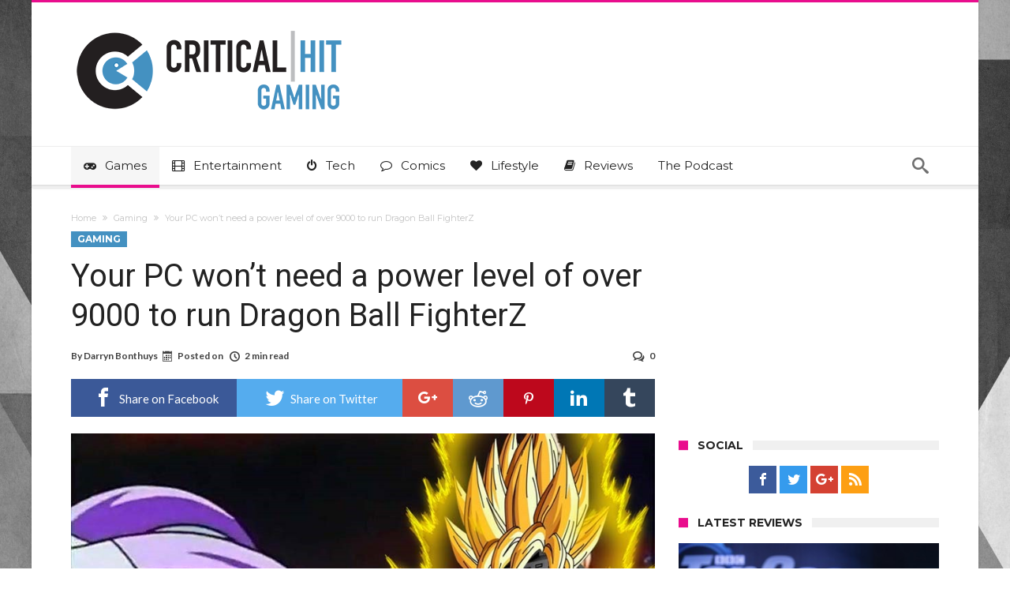

--- FILE ---
content_type: text/html; charset=UTF-8
request_url: https://www.criticalhit.net/wp-admin/admin-ajax.php?postviews_id=831187&action=postviews&_=1770136986371
body_size: -289
content:
2192

--- FILE ---
content_type: text/plain; charset=utf-8
request_url: https://ads.adthrive.com/http-api/cv2
body_size: 5385
content:
{"om":["04897otm","07qjzu81","0hly8ynw","0iyi1awv","0sm4lr19","1","10011/68d08a8ac4d4d94099d36922607b5b50","1011_302_56233468","1011_302_56233497","1011_302_56241522","1011_302_56273321","1011_302_56273331","1011_302_56273333","1011_302_56273337","1011_302_56862480","1011_302_57035139","1011_302_57035160","102017_574172_ssl","10310289136970_567405900","10310289136970_567405989","10ua7afe","110_584799581434975825","11142692","11509227","1185:1610326628","11896988","12010080","12010084","12010088","12174192","124843_10","124844_24","124848_8","124853_8","1453468","1611092","17_24766971","1891/84806","1891/84814","1g5heict","201839500","202430_200_EAAYACogfp82etiOdza92P7KkqCzDPazG1s0NmTQfyLljZ.q7ScyBDr2wK8_","202469197","206_547788","206_549410","206_559992","2132:43435717","2132:43435725","2132:44848335","2132:45919811","2132:45935979","2132:45999652","2179:578606630524081767","2249:650662457","2249:665741101","2249:674673691","2249:674673728","2249:691910064","2249:705239031","2307:0gpaphas","2307:4c9wb6f0","2307:5j2wfnhs","2307:66r1jy9h","2307:7uqs49qv","2307:88rv7n3t","2307:8dcdpkib","2307:8orkh93v","2307:8z17070k","2307:9aisslzz","2307:9nex8xyd","2307:9ofmoaig","2307:at2pj4cu","2307:b3dfwyv7","2307:bwthmrr1","2307:c0mw623r","2307:cjlwanai","2307:ckmb4c3j","2307:f04zcoco","2307:f7piy8nj","2307:gd373wr7","2307:gi7efte4","2307:gj0xdd62","2307:gsnlclo6","2307:hl6onnny","2307:hxxvnqg0","2307:jzqxffb2","2307:kbsid360","2307:kr427sl9","2307:mfsmf6ch","2307:n8qy2gzk","2307:nwbpobii","2307:o5diuqyc","2307:o8icj9qr","2307:or0on6yk","2307:pj4s1p9u","2307:plth4l1a","2307:ppn03peq","2307:pvgx7ymi","2307:r8iau6rq","2307:s2ahu2ae","2307:szopg7lx","2307:tndjvjkm","2307:v958nz4c","2307:wg6d64ah","2307:wxfnrapl","2307:wxzrfcvs","2307:xc88kxs9","2307:z6qg0sig","2307:zfaa9uvx","2307:zjn6yvkc","2307:zp0ia0an","2307:zsvdh1xi","2307:zvfjb0vm","23595974","23t9uf9c","2409_15064_70_85445193","2409_25495_176_CR52241421","2409_25495_176_CR52246439","24765488","248493037","24xairda","25_13mvd7kb","25_4tgls8cg","25_8b5u826e","25_cfnass1q","25_g511rwow","25_hgrz3ggo","25_sgaw7i5o","25_sqmqxvaf","25_ti0s3bz3","25_utberk8n","25_vfvpfnp8","25_yi6qlg3p","2662_200562_8168472","2662_200562_8168536","2676:85402277","2676:85690708","2676:86082699","2676:86082701","2676:86082782","2676:86082794","2676:86083000","2676:86087985","2676:86698138","2676:87111875","2715_9888_262592","28933536","29414696","2974:8154407","2fe57c84-903e-47e0-8054-35479b374b2e","2whm7rx3","3018/cd2998e101b5f5d108a9d90e2bee2e18","308_125203_21","308_125204_13","33145655","33419360","33605181","33652172","34182009","34534189","34eys5wu","3636:6286606","3646_185414_T26335189","3658_104709_hl6onnny","3658_134479_szopg7lx","3658_1406006_T26266017","3658_1406006_T26266020","3658_1406006_T26266044","3658_142885_T26442534","3658_15756_cjlwanai","3658_175625_ozjg3ycj","3658_193430_u9vfnfew","3658_203382_o8icj9qr","3658_216697_4c9wb6f0","3658_22070_9aisslzz","3658_22070_ct0wxkj7","3658_24589_T26477918","3658_252262_T26565232","3658_67113_g7oe6jgi","3658_68620_T26526141","3658_93957_T26479487","3702_139777_T26561386","3702_139777_T26561496","381513943572","3822:24417995","39989240","39989249","3eygb4a4","3hkzqiet","3i90e99q","3k298p5kuh1","3kp5kuh1","3v5u0p3e","3x0i061s","409_212298","409_216326","409_223599","409_225976","409_228346","41206445","42231859","42604842","43016516","43919974","43919976","43919986","43a7ptxe","44023623","44629254","458901553568","47370256","47633464","485027845327","48877306","4941614","4947806","4c9wb6f0","4cp2j2b8","4etfwvf1","4fk9nxse","4t298iczzkv","4zai8e8t","5126511943","514819301","51701738","52136743","52141873","52734146","5316_139700_3cdf5be4-408f-43d7-a14f-b5d558e7b1b2","5316_139700_44d12f53-720c-4d77-aa3f-2c657f68dcfa","5316_139700_4d1cd346-a76c-4afb-b622-5399a9f93e76","5316_139700_6aefc6d3-264a-439b-b013-75aa5c48e883","5316_139700_72add4e5-77ac-450e-a737-601ca216e99a","5316_139700_76cc1210-8fb0-4395-b272-aa369e25ed01","5316_139700_b801ca60-9d5a-4262-8563-b7f8aef0484d","5316_139700_bd0b86af-29f5-418b-9bb4-3aa99ec783bd","5316_139700_cbda64c5-11d0-46f9-8941-2ca24d2911d8","5316_139700_e57da5d6-bc41-40d9-9688-87a11ae6ec85","53v6aquw","547788","549410","5510:2whm7rx3","5510:5wde916w","5510:lqcu63ci","5510:m7oqeimq","5510:q855phcn","5510:wu5bm8g3","55167461","55763523","557_409_220139","557_409_220363","557_409_223589","559992","56124956","56341213","5636:12023784","5636:12023788","564549740","56635945","579121053608376283","5826591541","588062576109","591536735774266318","593990134972947703","59664236","59664270","5azq6tsm","5j2wfnhs","5l03u8j0","5wde916w","6026507537","6026575677","6026599647","60966179","60f5a06w","61444664","61563729","618876699","619089559","61916211","61932920","61932933","62187798","6226527055","6226530649","6226563631","6226563661","624333042214","6250_66552_1135393414","628013471","628013474","628015148","628086965","628153053","628153173","628222860","628223277","628360579","628360582","628444259","628444262","628444349","628444433","628444439","628456307","628456379","628456391","628622163","628622169","628622172","628622178","628622241","628622250","628683371","628687043","628687157","628687460","628687463","628841673","629007394","629009180","629167998","629168001","629168010","629168565","629171196","629171202","62950770","629573857","62980385","63037884","630928655","63093165","63220448","63224536","632270819","632284028","632426865","632526247","632542639","6326509215","6326509237","6365_61796_784880263591","6365_61796_785326944621","6365_61796_793380707033","63barbg1","644877544","651637459","651637462","6547_67916_tc9sGuh1nqkzto7KWF8Z","659216891404","659713728691","66m08xhz","673375558002","683821359302","699227395","6ejtrnf9","6l5qanx0","6qh50f77","6tj9m7jw","6wbm92qr","6zt4aowl","702397981","705115233","705115332","705115442","705115523","705127202","708727053","70_85690708","720334099112","720334099872","726223570444","7354_229128_86905970","74243_74_18482789","74243_74_18482790","74243_74_18482791","74243_74_18482792","76odrdws","77298gj3an4","77gj3an4","78827824","795411476346","795525992576","7969_149355_43422062","7969_149355_44848335","7969_149355_45195379","7exo1dkh","7fc6xgyo","7ort8nmm","7qevw67b","8152859","8152879","8160967","8193073","8193076","8193078","86082706","8831024240_564549740","8b5u826e","8becnbf0","8doidghg","8orkh93v","8ugy5vhx","8vksyva6","8w4klwi4","9057/0328842c8f1d017570ede5c97267f40d","9057/0da634e56b4dee1eb149a27fcef83898","9057/211d1f0fa71d1a58cabee51f2180e38f","9242758","93_ozjg3ycj","9598847","97_8152859","97_8152879","97_8193073","9925w9vu","9a05ba58","9d5f8vic","9d8zkh1h","9nex8xyd","9ttmw0rw","9uv8wyk4","Fi4k6hGhFV8","UVTSxpXK5RI","a2298uqytjp","a3fs8a8c","alhocaus","axihqhfq","axw5pt53","b3dfwyv7","b4fc2141","b5idbd4d","bd5xg6f6","bmp4lbzm","bpecuyjx","bpwmigtk","bwthmrr1","bxvl2c9f","by298qkk79m","byqkk79m","c0mw623r","c1hsjx06","cj298lwanai","cjlwanai","ckmb4c3j","clca5z2o","cp5md72y","cr-08zaqf93uatj","cr-1oplzoysu9vd","cr-2fk8jsdlubwe","cr-5ov3ku6tuatj","cr-8itw2d8r87rgv2","cr-9muaavbiu9vd","cr-aawz2m6pubwj","cr-cho5tqv9ubwe","cr-dgoj26rbuatj","cr-gego302iu9vd","cr-j4fdgk8buatj","cr-j5th5i2rubwe","cr-n6ts81bdu9vd","cr-n6ts81bdubwe","cr-r5fqbsaru9vd","cr-r5fqbsarubwe","cr-s6oqhlusubwe","cr-w589zbb8u9vd","cr-wvy9pnlnuatj","ct0wxkj7","czt3qxxp","d7jlfyzd","dft15s69","dzfrpsxu","e1qdkqyh","e2c76his","e3d3e702-477d-412c-87f3-b927aab69b67","efvt03on","enxhgiqx","er298dsqbfc","erdsqbfc","extremereach_creative_76559239","ey8vsnzk","f02984zcoco","f04zcoco","f0u03q6w","fb1kd5h9","fdujxvyb","fj53zarb","fjzzyur4","fmbxvfw0","fpbj0p83","ftc00m9l","g7298oe6jgi","g7oe6jgi","gi7efte4","gj0xdd62","gsmex0yb","hcbr5cj6","heyp82hb","hffavbt7","hgrz3ggo","hhfvml3d","hueqprai","i2aglcoy","i90isgt0","iaqttatc","ib54byn2","iifutzct","inex5i3c","iwc7djbc","j1xlxeqb","jaewo2n1","jkx1zd5l","jzqxffb2","k0zxl8v3","kewggb2d","kk5768bd","ksrdc5dk","ktdcyqzy","le298b6igu0","leb6igu0","lnjulq1w","lv9r1zs2","lxoi65lp","m6ced65q","ma50mzht","mkzzyvlu","muvxy961","n8298qy2gzk","n8qy2gzk","n8w0plts","niaytq9d","nnkhm999","nnx7xbb1","nwbpobii","nx0p7cuj","o15rnfuc","o548ezd3","o5diuqyc","o8icj9qr","of8dd9pr","ofoon6ir","oj70mowv","op9gtamy","ouycdkmq","owg2zchv","oz31jrd0","ozjg3ycj","p28f3jtb","pagvt0pd","pfshhvkw","pl298th4l1a","plth4l1a","pm9dmfkk","ppn03peq","pz8lwofu","q855phcn","qhj5cnew","qlhur51f","qp9gc5fs","qqvgscdx","qt09ii59","qx298169s69","r1298vz35ov","r1vz35ov","riaslz7g","rs49usxl","ru42zlpb","rxj4b6nw","s0mrb2er","s2298ahu2ae","s2ahu2ae","s4s41bit","sd298eo60cf","sdeo60cf","sflyeogy","sj78qu8s","sl57pdtd","sqmqxvaf","ssnofwh5","svinlp2o","szopg7lx","t2dlmwva","ti0s3bz3","tlbbqljf","tqkwe7qg","u4atmpu4","u9298vfnfew","u9ardq0d","u9vfnfew","uNt3VGu95GY","ui298s65v79","uis65v79","ut42112berk8n","v929858nz4c","v958nz4c","vdcb5d4i","ven7pu1c","vuz7vnfn","vwg10e52","wih2rdv3","wix9gxm5","wk8exctl","wmvnyrcb","wu5bm8g3","wxfnrapl","x0ybtbv9","xc29888kxs9","xc88kxs9","xgjdt26g","xnx5isri","xtxa8s2d","xwhet1qh","y1n5jppo","ya622eno","yass8yy7","yi6qlg3p","yl6g9raj","ytuambqc","z6uhig3e","zaiy3lqy","zby700y5","zfexqyi5","zj298n6yvkc","zpm9ltrh","zs3aw5p8","zv298fjb0vm","zvfjb0vm","zw6jpag6","2343608","2343609","2343612","2343613","2344374","2344375","2344386","5700:672549180","5700:672552173","638791959","638794438","643846157","672549180","672552173","707249248","7942757","7967351","7979132","7979135","cr-e9x05e8u27sm0","cr-e9x05e8u27uiu","cr-e9x05e8u27vix","cr-e9x05e8u27vjv","cr-e9x05h3s17sm0","cr-e9x05h3s17uiu","cr-e9x05h3s17vix","cr-e9x05h3s17vjv","cr-eas10j0u07sm0","cr-eas10j0u07uiu","cr-eas10j0u07vix","cr-edry0m0xt7sm0","cr-f6wv0m1t17sm0","cr-f6wv0m1t17uiu","f9cpze7e","nodohvfi","qnqfz5kx","t8wl12j1"],"pmp":[],"adomains":["123notices.com","1md.org","about.bugmd.com","acelauncher.com","adameve.com","akusoli.com","allyspin.com","arthrozene.com","askanexpertonline.com","atomapplications.com","bassbet.com","betsson.gr","biz-zone.co","bizreach.jp","braverx.com","bubbleroom.se","bugmd.com","buydrcleanspray.com","buysplashcleaner.com","byrna.com","capitaloneshopping.com","clarifion.com","combatironapparel.com","controlcase.com","convertwithwave.com","cotosen.com","countingmypennies.com","couponthatworks.com","cratedb.com","croisieurope.be","cs.money","dallasnews.com","definition.org","derila-ergo.com","dhgate.com","dhs.gov","displate.com","dothisforliver.com","easyprint.app","easyrecipefinder.co","easyview.app","ebook1g.peptidesciences.com","fabpop.net","familynow.club","filejomkt.run","fla-keys.com","folkaly.com","g123.jp","gameswaka.com","getbugmd.com","getconsumerchoice.com","getcubbie.com","gowavebrowser.co","gowdr.com","gransino.com","gratefulfinance.com","grosvenorcasinos.com","guard.io","hashtagchatter.com","hero-wars.com","holts.com","instantbuzz.net","investmentguru.com","itsmanual.com","jackpotcitycasino.com","justanswer.com","justanswer.es","la-date.com","lightinthebox.com","liverhealthformula.com","liverrenew.com","local.com","lovehoney.com","lowerjointpain.com","lulutox.com","lumoslearning.com","lymphsystemsupport.com","manuals-help.com","manualsdirectory.org","meccabingo.com","medimops.de","mensdrivingforce.com","millioner.com","miniretornaveis.com","mobiplus.me","mxplayer.in","myiq.com","nailfungus.ca","national-lottery.co.uk","naturalhealthreports.net","nbliver360.com","nervepaindiscovery.com","nikke-global.com","nordicspirit.co.uk","nuubu.com","onlinemanualspdf.co","original-play.com","outliermodel.com","paperela.com","paradisestays.site","parasiterelief.com","parasitesnomore.com","peta.org","photoshelter.com","plannedparenthood.org","playvod-za.com","printeasilyapp.com","printwithwave.com","profitor.com","prostaluxformula.com","quicklearnx.com","quickrecipehub.com","rakuten-sec.co.jp","rangeusa.com","refinancegold.com","robocat.com","royalcaribbean.com","saba.com.mx","shift.com","simple.life","spinbara.com","systeme.io","taboola.com","tackenberg.de","temu.com","tenfactorialrocks.com","theoceanac.com","topaipick.com","totaladblock.com","twinkl.com","usconcealedcarry.com","vagisil.com","vegashero.com","vegogarden.com","veryfast.io","viewmanuals.com","viewrecipe.net","viewtemplates.com","votervoice.net","vuse.com","wavebrowser.co","wavebrowserpro.com","weareplannedparenthood.org","winred.com","xiaflex.com","yourchamilia.com"]}